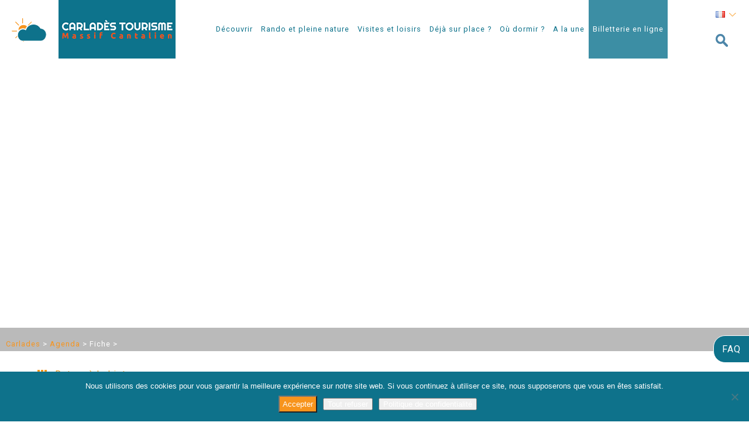

--- FILE ---
content_type: text/html; charset=UTF-8
request_url: https://www.carlades.fr/agenda/fiche/?id_fiche=6452696
body_size: 20012
content:
<!doctype html>
<html lang="fr">
<head>
<meta charset="utf-8">
<meta name="viewport" content="width=device-width, initial-scale=1">
<title></title>
<meta name="description" content="" />
<meta property="og:title" content=" | Carlades" />
<meta property="og:description" content="" />
<meta property="og:url" content="https://www.carlades.fr/agenda/fiche/?id_fiche=6452696" />
<meta property="og:image" content="" />
<link href="https://fonts.googleapis.com/css?family=Roboto" rel="stylesheet">
<link href="https://fonts.googleapis.com/css?family=Righteous" rel="stylesheet">
<link rel="stylesheet" href="https://www.carlades.fr/wp-content/themes/carlades/style.css">
<link rel="stylesheet" href="https://www.carlades.fr/wp-content/themes/carlades/jquery-ui.min.css">

		<!-- All in One SEO 4.9.3 - aioseo.com -->
	<meta name="robots" content="max-image-preview:large" />
	<meta name="google-site-verification" content="GXu1OdwlRMFGjVqHr_rPZpUkT_XVxAkbolon7Yqt2bo" />
	<link rel="canonical" href="https://www.carlades.fr/agenda/fiche/" />
	<meta name="generator" content="All in One SEO (AIOSEO) 4.9.3" />
		<meta property="og:locale" content="fr_FR" />
		<meta property="og:site_name" content="Carlades - Office du tourisme" />
		<meta property="og:type" content="article" />
		<meta property="og:title" content="Fiche - Carlades" />
		<meta property="og:url" content="https://www.carlades.fr/agenda/fiche/" />
		<meta property="article:published_time" content="2018-03-01T14:15:12+00:00" />
		<meta property="article:modified_time" content="2019-03-28T13:12:30+00:00" />
		<meta property="article:publisher" content="https://www.facebook.com/carlades.cantal/" />
		<meta name="twitter:card" content="summary" />
		<meta name="twitter:title" content="Fiche - Carlades" />
		<script type="application/ld+json" class="aioseo-schema">
			{"@context":"https:\/\/schema.org","@graph":[{"@type":"BreadcrumbList","@id":"https:\/\/www.carlades.fr\/agenda\/fiche\/#breadcrumblist","itemListElement":[{"@type":"ListItem","@id":"https:\/\/www.carlades.fr#listItem","position":1,"name":"Home","item":"https:\/\/www.carlades.fr","nextItem":{"@type":"ListItem","@id":"https:\/\/www.carlades.fr\/agenda\/#listItem","name":"Agenda"}},{"@type":"ListItem","@id":"https:\/\/www.carlades.fr\/agenda\/#listItem","position":2,"name":"Agenda","item":"https:\/\/www.carlades.fr\/agenda\/","nextItem":{"@type":"ListItem","@id":"https:\/\/www.carlades.fr\/agenda\/fiche\/#listItem","name":"Fiche"},"previousItem":{"@type":"ListItem","@id":"https:\/\/www.carlades.fr#listItem","name":"Home"}},{"@type":"ListItem","@id":"https:\/\/www.carlades.fr\/agenda\/fiche\/#listItem","position":3,"name":"Fiche","previousItem":{"@type":"ListItem","@id":"https:\/\/www.carlades.fr\/agenda\/#listItem","name":"Agenda"}}]},{"@type":"Organization","@id":"https:\/\/www.carlades.fr\/#organization","name":"Carlades","description":"Office du tourisme","url":"https:\/\/www.carlades.fr\/","telephone":"+33471475068","sameAs":["https:\/\/www.facebook.com\/carlades.cantal\/","https:\/\/www.instagram.com\/carlades_cantal_tourisme\/"]},{"@type":"WebPage","@id":"https:\/\/www.carlades.fr\/agenda\/fiche\/#webpage","url":"https:\/\/www.carlades.fr\/agenda\/fiche\/","name":"Fiche - Carlades","inLanguage":"fr-FR","isPartOf":{"@id":"https:\/\/www.carlades.fr\/#website"},"breadcrumb":{"@id":"https:\/\/www.carlades.fr\/agenda\/fiche\/#breadcrumblist"},"datePublished":"2018-03-01T15:15:12+01:00","dateModified":"2019-03-28T14:12:30+01:00"},{"@type":"WebSite","@id":"https:\/\/www.carlades.fr\/#website","url":"https:\/\/www.carlades.fr\/","name":"Carlades","description":"Office du tourisme","inLanguage":"fr-FR","publisher":{"@id":"https:\/\/www.carlades.fr\/#organization"}}]}
		</script>
		<!-- All in One SEO -->

<link rel="alternate" href="https://www.carlades.fr/agenda/fiche/" hreflang="fr" />
<link rel="alternate" href="https://www.carlades.fr/en/agenda-2/view/" hreflang="en" />
<link rel="alternate" href="https://www.carlades.fr/es/agenda-3/pagina/" hreflang="es" />
<link rel='dns-prefetch' href='//fonts.googleapis.com' />
<link rel='dns-prefetch' href='//hcaptcha.com' />
<link rel="alternate" title="oEmbed (JSON)" type="application/json+oembed" href="https://www.carlades.fr/wp-json/oembed/1.0/embed?url=https%3A%2F%2Fwww.carlades.fr%2Fagenda%2Ffiche%2F&#038;lang=fr" />
<link rel="alternate" title="oEmbed (XML)" type="text/xml+oembed" href="https://www.carlades.fr/wp-json/oembed/1.0/embed?url=https%3A%2F%2Fwww.carlades.fr%2Fagenda%2Ffiche%2F&#038;format=xml&#038;lang=fr" />
		<!-- This site uses the Google Analytics by MonsterInsights plugin v9.11.1 - Using Analytics tracking - https://www.monsterinsights.com/ -->
							<script src="//www.googletagmanager.com/gtag/js?id=G-MFBTSWRBHE"  data-cfasync="false" data-wpfc-render="false" type="text/javascript" async></script>
			<script data-cfasync="false" data-wpfc-render="false" type="text/javascript">
				var mi_version = '9.11.1';
				var mi_track_user = true;
				var mi_no_track_reason = '';
								var MonsterInsightsDefaultLocations = {"page_location":"https:\/\/www.carlades.fr\/agenda\/fiche\/?id_fiche=6452696"};
								if ( typeof MonsterInsightsPrivacyGuardFilter === 'function' ) {
					var MonsterInsightsLocations = (typeof MonsterInsightsExcludeQuery === 'object') ? MonsterInsightsPrivacyGuardFilter( MonsterInsightsExcludeQuery ) : MonsterInsightsPrivacyGuardFilter( MonsterInsightsDefaultLocations );
				} else {
					var MonsterInsightsLocations = (typeof MonsterInsightsExcludeQuery === 'object') ? MonsterInsightsExcludeQuery : MonsterInsightsDefaultLocations;
				}

								var disableStrs = [
										'ga-disable-G-MFBTSWRBHE',
									];

				/* Function to detect opted out users */
				function __gtagTrackerIsOptedOut() {
					for (var index = 0; index < disableStrs.length; index++) {
						if (document.cookie.indexOf(disableStrs[index] + '=true') > -1) {
							return true;
						}
					}

					return false;
				}

				/* Disable tracking if the opt-out cookie exists. */
				if (__gtagTrackerIsOptedOut()) {
					for (var index = 0; index < disableStrs.length; index++) {
						window[disableStrs[index]] = true;
					}
				}

				/* Opt-out function */
				function __gtagTrackerOptout() {
					for (var index = 0; index < disableStrs.length; index++) {
						document.cookie = disableStrs[index] + '=true; expires=Thu, 31 Dec 2099 23:59:59 UTC; path=/';
						window[disableStrs[index]] = true;
					}
				}

				if ('undefined' === typeof gaOptout) {
					function gaOptout() {
						__gtagTrackerOptout();
					}
				}
								window.dataLayer = window.dataLayer || [];

				window.MonsterInsightsDualTracker = {
					helpers: {},
					trackers: {},
				};
				if (mi_track_user) {
					function __gtagDataLayer() {
						dataLayer.push(arguments);
					}

					function __gtagTracker(type, name, parameters) {
						if (!parameters) {
							parameters = {};
						}

						if (parameters.send_to) {
							__gtagDataLayer.apply(null, arguments);
							return;
						}

						if (type === 'event') {
														parameters.send_to = monsterinsights_frontend.v4_id;
							var hookName = name;
							if (typeof parameters['event_category'] !== 'undefined') {
								hookName = parameters['event_category'] + ':' + name;
							}

							if (typeof MonsterInsightsDualTracker.trackers[hookName] !== 'undefined') {
								MonsterInsightsDualTracker.trackers[hookName](parameters);
							} else {
								__gtagDataLayer('event', name, parameters);
							}
							
						} else {
							__gtagDataLayer.apply(null, arguments);
						}
					}

					__gtagTracker('js', new Date());
					__gtagTracker('set', {
						'developer_id.dZGIzZG': true,
											});
					if ( MonsterInsightsLocations.page_location ) {
						__gtagTracker('set', MonsterInsightsLocations);
					}
										__gtagTracker('config', 'G-MFBTSWRBHE', {"forceSSL":"true","link_attribution":"true"} );
										window.gtag = __gtagTracker;										(function () {
						/* https://developers.google.com/analytics/devguides/collection/analyticsjs/ */
						/* ga and __gaTracker compatibility shim. */
						var noopfn = function () {
							return null;
						};
						var newtracker = function () {
							return new Tracker();
						};
						var Tracker = function () {
							return null;
						};
						var p = Tracker.prototype;
						p.get = noopfn;
						p.set = noopfn;
						p.send = function () {
							var args = Array.prototype.slice.call(arguments);
							args.unshift('send');
							__gaTracker.apply(null, args);
						};
						var __gaTracker = function () {
							var len = arguments.length;
							if (len === 0) {
								return;
							}
							var f = arguments[len - 1];
							if (typeof f !== 'object' || f === null || typeof f.hitCallback !== 'function') {
								if ('send' === arguments[0]) {
									var hitConverted, hitObject = false, action;
									if ('event' === arguments[1]) {
										if ('undefined' !== typeof arguments[3]) {
											hitObject = {
												'eventAction': arguments[3],
												'eventCategory': arguments[2],
												'eventLabel': arguments[4],
												'value': arguments[5] ? arguments[5] : 1,
											}
										}
									}
									if ('pageview' === arguments[1]) {
										if ('undefined' !== typeof arguments[2]) {
											hitObject = {
												'eventAction': 'page_view',
												'page_path': arguments[2],
											}
										}
									}
									if (typeof arguments[2] === 'object') {
										hitObject = arguments[2];
									}
									if (typeof arguments[5] === 'object') {
										Object.assign(hitObject, arguments[5]);
									}
									if ('undefined' !== typeof arguments[1].hitType) {
										hitObject = arguments[1];
										if ('pageview' === hitObject.hitType) {
											hitObject.eventAction = 'page_view';
										}
									}
									if (hitObject) {
										action = 'timing' === arguments[1].hitType ? 'timing_complete' : hitObject.eventAction;
										hitConverted = mapArgs(hitObject);
										__gtagTracker('event', action, hitConverted);
									}
								}
								return;
							}

							function mapArgs(args) {
								var arg, hit = {};
								var gaMap = {
									'eventCategory': 'event_category',
									'eventAction': 'event_action',
									'eventLabel': 'event_label',
									'eventValue': 'event_value',
									'nonInteraction': 'non_interaction',
									'timingCategory': 'event_category',
									'timingVar': 'name',
									'timingValue': 'value',
									'timingLabel': 'event_label',
									'page': 'page_path',
									'location': 'page_location',
									'title': 'page_title',
									'referrer' : 'page_referrer',
								};
								for (arg in args) {
																		if (!(!args.hasOwnProperty(arg) || !gaMap.hasOwnProperty(arg))) {
										hit[gaMap[arg]] = args[arg];
									} else {
										hit[arg] = args[arg];
									}
								}
								return hit;
							}

							try {
								f.hitCallback();
							} catch (ex) {
							}
						};
						__gaTracker.create = newtracker;
						__gaTracker.getByName = newtracker;
						__gaTracker.getAll = function () {
							return [];
						};
						__gaTracker.remove = noopfn;
						__gaTracker.loaded = true;
						window['__gaTracker'] = __gaTracker;
					})();
									} else {
										console.log("");
					(function () {
						function __gtagTracker() {
							return null;
						}

						window['__gtagTracker'] = __gtagTracker;
						window['gtag'] = __gtagTracker;
					})();
									}
			</script>
							<!-- / Google Analytics by MonsterInsights -->
		<style id='wp-img-auto-sizes-contain-inline-css' type='text/css'>
img:is([sizes=auto i],[sizes^="auto," i]){contain-intrinsic-size:3000px 1500px}
/*# sourceURL=wp-img-auto-sizes-contain-inline-css */
</style>
<style id='wp-emoji-styles-inline-css' type='text/css'>

	img.wp-smiley, img.emoji {
		display: inline !important;
		border: none !important;
		box-shadow: none !important;
		height: 1em !important;
		width: 1em !important;
		margin: 0 0.07em !important;
		vertical-align: -0.1em !important;
		background: none !important;
		padding: 0 !important;
	}
/*# sourceURL=wp-emoji-styles-inline-css */
</style>
<style id='wp-block-library-inline-css' type='text/css'>
:root{--wp-block-synced-color:#7a00df;--wp-block-synced-color--rgb:122,0,223;--wp-bound-block-color:var(--wp-block-synced-color);--wp-editor-canvas-background:#ddd;--wp-admin-theme-color:#007cba;--wp-admin-theme-color--rgb:0,124,186;--wp-admin-theme-color-darker-10:#006ba1;--wp-admin-theme-color-darker-10--rgb:0,107,160.5;--wp-admin-theme-color-darker-20:#005a87;--wp-admin-theme-color-darker-20--rgb:0,90,135;--wp-admin-border-width-focus:2px}@media (min-resolution:192dpi){:root{--wp-admin-border-width-focus:1.5px}}.wp-element-button{cursor:pointer}:root .has-very-light-gray-background-color{background-color:#eee}:root .has-very-dark-gray-background-color{background-color:#313131}:root .has-very-light-gray-color{color:#eee}:root .has-very-dark-gray-color{color:#313131}:root .has-vivid-green-cyan-to-vivid-cyan-blue-gradient-background{background:linear-gradient(135deg,#00d084,#0693e3)}:root .has-purple-crush-gradient-background{background:linear-gradient(135deg,#34e2e4,#4721fb 50%,#ab1dfe)}:root .has-hazy-dawn-gradient-background{background:linear-gradient(135deg,#faaca8,#dad0ec)}:root .has-subdued-olive-gradient-background{background:linear-gradient(135deg,#fafae1,#67a671)}:root .has-atomic-cream-gradient-background{background:linear-gradient(135deg,#fdd79a,#004a59)}:root .has-nightshade-gradient-background{background:linear-gradient(135deg,#330968,#31cdcf)}:root .has-midnight-gradient-background{background:linear-gradient(135deg,#020381,#2874fc)}:root{--wp--preset--font-size--normal:16px;--wp--preset--font-size--huge:42px}.has-regular-font-size{font-size:1em}.has-larger-font-size{font-size:2.625em}.has-normal-font-size{font-size:var(--wp--preset--font-size--normal)}.has-huge-font-size{font-size:var(--wp--preset--font-size--huge)}.has-text-align-center{text-align:center}.has-text-align-left{text-align:left}.has-text-align-right{text-align:right}.has-fit-text{white-space:nowrap!important}#end-resizable-editor-section{display:none}.aligncenter{clear:both}.items-justified-left{justify-content:flex-start}.items-justified-center{justify-content:center}.items-justified-right{justify-content:flex-end}.items-justified-space-between{justify-content:space-between}.screen-reader-text{border:0;clip-path:inset(50%);height:1px;margin:-1px;overflow:hidden;padding:0;position:absolute;width:1px;word-wrap:normal!important}.screen-reader-text:focus{background-color:#ddd;clip-path:none;color:#444;display:block;font-size:1em;height:auto;left:5px;line-height:normal;padding:15px 23px 14px;text-decoration:none;top:5px;width:auto;z-index:100000}html :where(.has-border-color){border-style:solid}html :where([style*=border-top-color]){border-top-style:solid}html :where([style*=border-right-color]){border-right-style:solid}html :where([style*=border-bottom-color]){border-bottom-style:solid}html :where([style*=border-left-color]){border-left-style:solid}html :where([style*=border-width]){border-style:solid}html :where([style*=border-top-width]){border-top-style:solid}html :where([style*=border-right-width]){border-right-style:solid}html :where([style*=border-bottom-width]){border-bottom-style:solid}html :where([style*=border-left-width]){border-left-style:solid}html :where(img[class*=wp-image-]){height:auto;max-width:100%}:where(figure){margin:0 0 1em}html :where(.is-position-sticky){--wp-admin--admin-bar--position-offset:var(--wp-admin--admin-bar--height,0px)}@media screen and (max-width:600px){html :where(.is-position-sticky){--wp-admin--admin-bar--position-offset:0px}}

/*# sourceURL=wp-block-library-inline-css */
</style><style id='global-styles-inline-css' type='text/css'>
:root{--wp--preset--aspect-ratio--square: 1;--wp--preset--aspect-ratio--4-3: 4/3;--wp--preset--aspect-ratio--3-4: 3/4;--wp--preset--aspect-ratio--3-2: 3/2;--wp--preset--aspect-ratio--2-3: 2/3;--wp--preset--aspect-ratio--16-9: 16/9;--wp--preset--aspect-ratio--9-16: 9/16;--wp--preset--color--black: #000000;--wp--preset--color--cyan-bluish-gray: #abb8c3;--wp--preset--color--white: #ffffff;--wp--preset--color--pale-pink: #f78da7;--wp--preset--color--vivid-red: #cf2e2e;--wp--preset--color--luminous-vivid-orange: #ff6900;--wp--preset--color--luminous-vivid-amber: #fcb900;--wp--preset--color--light-green-cyan: #7bdcb5;--wp--preset--color--vivid-green-cyan: #00d084;--wp--preset--color--pale-cyan-blue: #8ed1fc;--wp--preset--color--vivid-cyan-blue: #0693e3;--wp--preset--color--vivid-purple: #9b51e0;--wp--preset--gradient--vivid-cyan-blue-to-vivid-purple: linear-gradient(135deg,rgb(6,147,227) 0%,rgb(155,81,224) 100%);--wp--preset--gradient--light-green-cyan-to-vivid-green-cyan: linear-gradient(135deg,rgb(122,220,180) 0%,rgb(0,208,130) 100%);--wp--preset--gradient--luminous-vivid-amber-to-luminous-vivid-orange: linear-gradient(135deg,rgb(252,185,0) 0%,rgb(255,105,0) 100%);--wp--preset--gradient--luminous-vivid-orange-to-vivid-red: linear-gradient(135deg,rgb(255,105,0) 0%,rgb(207,46,46) 100%);--wp--preset--gradient--very-light-gray-to-cyan-bluish-gray: linear-gradient(135deg,rgb(238,238,238) 0%,rgb(169,184,195) 100%);--wp--preset--gradient--cool-to-warm-spectrum: linear-gradient(135deg,rgb(74,234,220) 0%,rgb(151,120,209) 20%,rgb(207,42,186) 40%,rgb(238,44,130) 60%,rgb(251,105,98) 80%,rgb(254,248,76) 100%);--wp--preset--gradient--blush-light-purple: linear-gradient(135deg,rgb(255,206,236) 0%,rgb(152,150,240) 100%);--wp--preset--gradient--blush-bordeaux: linear-gradient(135deg,rgb(254,205,165) 0%,rgb(254,45,45) 50%,rgb(107,0,62) 100%);--wp--preset--gradient--luminous-dusk: linear-gradient(135deg,rgb(255,203,112) 0%,rgb(199,81,192) 50%,rgb(65,88,208) 100%);--wp--preset--gradient--pale-ocean: linear-gradient(135deg,rgb(255,245,203) 0%,rgb(182,227,212) 50%,rgb(51,167,181) 100%);--wp--preset--gradient--electric-grass: linear-gradient(135deg,rgb(202,248,128) 0%,rgb(113,206,126) 100%);--wp--preset--gradient--midnight: linear-gradient(135deg,rgb(2,3,129) 0%,rgb(40,116,252) 100%);--wp--preset--font-size--small: 13px;--wp--preset--font-size--medium: 20px;--wp--preset--font-size--large: 36px;--wp--preset--font-size--x-large: 42px;--wp--preset--spacing--20: 0.44rem;--wp--preset--spacing--30: 0.67rem;--wp--preset--spacing--40: 1rem;--wp--preset--spacing--50: 1.5rem;--wp--preset--spacing--60: 2.25rem;--wp--preset--spacing--70: 3.38rem;--wp--preset--spacing--80: 5.06rem;--wp--preset--shadow--natural: 6px 6px 9px rgba(0, 0, 0, 0.2);--wp--preset--shadow--deep: 12px 12px 50px rgba(0, 0, 0, 0.4);--wp--preset--shadow--sharp: 6px 6px 0px rgba(0, 0, 0, 0.2);--wp--preset--shadow--outlined: 6px 6px 0px -3px rgb(255, 255, 255), 6px 6px rgb(0, 0, 0);--wp--preset--shadow--crisp: 6px 6px 0px rgb(0, 0, 0);}:where(.is-layout-flex){gap: 0.5em;}:where(.is-layout-grid){gap: 0.5em;}body .is-layout-flex{display: flex;}.is-layout-flex{flex-wrap: wrap;align-items: center;}.is-layout-flex > :is(*, div){margin: 0;}body .is-layout-grid{display: grid;}.is-layout-grid > :is(*, div){margin: 0;}:where(.wp-block-columns.is-layout-flex){gap: 2em;}:where(.wp-block-columns.is-layout-grid){gap: 2em;}:where(.wp-block-post-template.is-layout-flex){gap: 1.25em;}:where(.wp-block-post-template.is-layout-grid){gap: 1.25em;}.has-black-color{color: var(--wp--preset--color--black) !important;}.has-cyan-bluish-gray-color{color: var(--wp--preset--color--cyan-bluish-gray) !important;}.has-white-color{color: var(--wp--preset--color--white) !important;}.has-pale-pink-color{color: var(--wp--preset--color--pale-pink) !important;}.has-vivid-red-color{color: var(--wp--preset--color--vivid-red) !important;}.has-luminous-vivid-orange-color{color: var(--wp--preset--color--luminous-vivid-orange) !important;}.has-luminous-vivid-amber-color{color: var(--wp--preset--color--luminous-vivid-amber) !important;}.has-light-green-cyan-color{color: var(--wp--preset--color--light-green-cyan) !important;}.has-vivid-green-cyan-color{color: var(--wp--preset--color--vivid-green-cyan) !important;}.has-pale-cyan-blue-color{color: var(--wp--preset--color--pale-cyan-blue) !important;}.has-vivid-cyan-blue-color{color: var(--wp--preset--color--vivid-cyan-blue) !important;}.has-vivid-purple-color{color: var(--wp--preset--color--vivid-purple) !important;}.has-black-background-color{background-color: var(--wp--preset--color--black) !important;}.has-cyan-bluish-gray-background-color{background-color: var(--wp--preset--color--cyan-bluish-gray) !important;}.has-white-background-color{background-color: var(--wp--preset--color--white) !important;}.has-pale-pink-background-color{background-color: var(--wp--preset--color--pale-pink) !important;}.has-vivid-red-background-color{background-color: var(--wp--preset--color--vivid-red) !important;}.has-luminous-vivid-orange-background-color{background-color: var(--wp--preset--color--luminous-vivid-orange) !important;}.has-luminous-vivid-amber-background-color{background-color: var(--wp--preset--color--luminous-vivid-amber) !important;}.has-light-green-cyan-background-color{background-color: var(--wp--preset--color--light-green-cyan) !important;}.has-vivid-green-cyan-background-color{background-color: var(--wp--preset--color--vivid-green-cyan) !important;}.has-pale-cyan-blue-background-color{background-color: var(--wp--preset--color--pale-cyan-blue) !important;}.has-vivid-cyan-blue-background-color{background-color: var(--wp--preset--color--vivid-cyan-blue) !important;}.has-vivid-purple-background-color{background-color: var(--wp--preset--color--vivid-purple) !important;}.has-black-border-color{border-color: var(--wp--preset--color--black) !important;}.has-cyan-bluish-gray-border-color{border-color: var(--wp--preset--color--cyan-bluish-gray) !important;}.has-white-border-color{border-color: var(--wp--preset--color--white) !important;}.has-pale-pink-border-color{border-color: var(--wp--preset--color--pale-pink) !important;}.has-vivid-red-border-color{border-color: var(--wp--preset--color--vivid-red) !important;}.has-luminous-vivid-orange-border-color{border-color: var(--wp--preset--color--luminous-vivid-orange) !important;}.has-luminous-vivid-amber-border-color{border-color: var(--wp--preset--color--luminous-vivid-amber) !important;}.has-light-green-cyan-border-color{border-color: var(--wp--preset--color--light-green-cyan) !important;}.has-vivid-green-cyan-border-color{border-color: var(--wp--preset--color--vivid-green-cyan) !important;}.has-pale-cyan-blue-border-color{border-color: var(--wp--preset--color--pale-cyan-blue) !important;}.has-vivid-cyan-blue-border-color{border-color: var(--wp--preset--color--vivid-cyan-blue) !important;}.has-vivid-purple-border-color{border-color: var(--wp--preset--color--vivid-purple) !important;}.has-vivid-cyan-blue-to-vivid-purple-gradient-background{background: var(--wp--preset--gradient--vivid-cyan-blue-to-vivid-purple) !important;}.has-light-green-cyan-to-vivid-green-cyan-gradient-background{background: var(--wp--preset--gradient--light-green-cyan-to-vivid-green-cyan) !important;}.has-luminous-vivid-amber-to-luminous-vivid-orange-gradient-background{background: var(--wp--preset--gradient--luminous-vivid-amber-to-luminous-vivid-orange) !important;}.has-luminous-vivid-orange-to-vivid-red-gradient-background{background: var(--wp--preset--gradient--luminous-vivid-orange-to-vivid-red) !important;}.has-very-light-gray-to-cyan-bluish-gray-gradient-background{background: var(--wp--preset--gradient--very-light-gray-to-cyan-bluish-gray) !important;}.has-cool-to-warm-spectrum-gradient-background{background: var(--wp--preset--gradient--cool-to-warm-spectrum) !important;}.has-blush-light-purple-gradient-background{background: var(--wp--preset--gradient--blush-light-purple) !important;}.has-blush-bordeaux-gradient-background{background: var(--wp--preset--gradient--blush-bordeaux) !important;}.has-luminous-dusk-gradient-background{background: var(--wp--preset--gradient--luminous-dusk) !important;}.has-pale-ocean-gradient-background{background: var(--wp--preset--gradient--pale-ocean) !important;}.has-electric-grass-gradient-background{background: var(--wp--preset--gradient--electric-grass) !important;}.has-midnight-gradient-background{background: var(--wp--preset--gradient--midnight) !important;}.has-small-font-size{font-size: var(--wp--preset--font-size--small) !important;}.has-medium-font-size{font-size: var(--wp--preset--font-size--medium) !important;}.has-large-font-size{font-size: var(--wp--preset--font-size--large) !important;}.has-x-large-font-size{font-size: var(--wp--preset--font-size--x-large) !important;}
/*# sourceURL=global-styles-inline-css */
</style>

<style id='classic-theme-styles-inline-css' type='text/css'>
/*! This file is auto-generated */
.wp-block-button__link{color:#fff;background-color:#32373c;border-radius:9999px;box-shadow:none;text-decoration:none;padding:calc(.667em + 2px) calc(1.333em + 2px);font-size:1.125em}.wp-block-file__button{background:#32373c;color:#fff;text-decoration:none}
/*# sourceURL=/wp-includes/css/classic-themes.min.css */
</style>
<link rel='stylesheet' id='categories-images-styles-css' href='https://www.carlades.fr/wp-content/plugins/categories-images/assets/css/zci-styles.css?ver=3.3.1' type='text/css' media='all' />
<link rel='stylesheet' id='contact-form-7-css' href='https://www.carlades.fr/wp-content/plugins/contact-form-7/includes/css/styles.css?ver=6.1.4' type='text/css' media='all' />
<link rel='stylesheet' id='cookie-notice-front-css' href='https://www.carlades.fr/wp-content/plugins/cookie-notice/css/front.min.css?ver=2.5.11' type='text/css' media='all' />
<link rel='stylesheet' id='SFSImainCss-css' href='https://www.carlades.fr/wp-content/plugins/ultimate-social-media-icons/css/sfsi-style.css?ver=2.9.6' type='text/css' media='all' />
<link rel='stylesheet' id='custom-google-fonts-css' href='//fonts.googleapis.com/css?family=Roboto&#038;ver=3.5.1' type='text/css' media='all' />
<link rel='stylesheet' id='chaty-front-css-css' href='https://www.carlades.fr/wp-content/plugins/chaty/css/chaty-front.min.css?ver=3.5.11733391735' type='text/css' media='all' />
<script type="text/javascript" src="https://www.carlades.fr/wp-includes/js/jquery/jquery.min.js?ver=3.7.1" id="jquery-core-js"></script>
<script type="text/javascript" src="https://www.carlades.fr/wp-includes/js/jquery/jquery-migrate.min.js?ver=3.4.1" id="jquery-migrate-js"></script>
<script type="text/javascript" src="https://www.carlades.fr/wp-content/plugins/google-analytics-for-wordpress/assets/js/frontend-gtag.min.js?ver=9.11.1" id="monsterinsights-frontend-script-js" async="async" data-wp-strategy="async"></script>
<script data-cfasync="false" data-wpfc-render="false" type="text/javascript" id='monsterinsights-frontend-script-js-extra'>/* <![CDATA[ */
var monsterinsights_frontend = {"js_events_tracking":"true","download_extensions":"doc,pdf,ppt,zip,xls,docx,pptx,xlsx","inbound_paths":"[{\"path\":\"\\\/go\\\/\",\"label\":\"affiliate\"},{\"path\":\"\\\/recommend\\\/\",\"label\":\"affiliate\"}]","home_url":"https:\/\/www.carlades.fr","hash_tracking":"false","v4_id":"G-MFBTSWRBHE"};/* ]]> */
</script>
<script type="text/javascript" id="cookie-notice-front-js-before">
/* <![CDATA[ */
var cnArgs = {"ajaxUrl":"https:\/\/www.carlades.fr\/wp-admin\/admin-ajax.php","nonce":"921036ef30","hideEffect":"fade","position":"bottom","onScroll":false,"onScrollOffset":100,"onClick":false,"cookieName":"cookie_notice_accepted","cookieTime":2592000,"cookieTimeRejected":3600,"globalCookie":false,"redirection":false,"cache":false,"revokeCookies":false,"revokeCookiesOpt":"automatic"};

//# sourceURL=cookie-notice-front-js-before
/* ]]> */
</script>
<script type="text/javascript" src="https://www.carlades.fr/wp-content/plugins/cookie-notice/js/front.min.js?ver=2.5.11" id="cookie-notice-front-js"></script>
<script type="text/javascript" id="ai-js-js-extra">
/* <![CDATA[ */
var MyAjax = {"ajaxurl":"https://www.carlades.fr/wp-admin/admin-ajax.php","security":"513fde517a"};
//# sourceURL=ai-js-js-extra
/* ]]> */
</script>
<script type="text/javascript" src="https://www.carlades.fr/wp-content/plugins/advanced-iframe/js/ai.min.js?ver=497172" id="ai-js-js"></script>
<link rel="https://api.w.org/" href="https://www.carlades.fr/wp-json/" /><link rel="alternate" title="JSON" type="application/json" href="https://www.carlades.fr/wp-json/wp/v2/pages/53" /><link rel="EditURI" type="application/rsd+xml" title="RSD" href="https://www.carlades.fr/xmlrpc.php?rsd" />

<link rel='shortlink' href='https://www.carlades.fr/?p=53' />
<meta name="follow.[base64]" content="XDp49e47detbkyWnsFF2"/><style>
.h-captcha{position:relative;display:block;margin-bottom:2rem;padding:0;clear:both}.h-captcha[data-size="normal"]{width:302px;height:76px}.h-captcha[data-size="compact"]{width:158px;height:138px}.h-captcha[data-size="invisible"]{display:none}.h-captcha iframe{z-index:1}.h-captcha::before{content:"";display:block;position:absolute;top:0;left:0;background:url(https://www.carlades.fr/wp-content/plugins/hcaptcha-for-forms-and-more/assets/images/hcaptcha-div-logo.svg) no-repeat;border:1px solid #fff0;border-radius:4px;box-sizing:border-box}.h-captcha::after{content:"The hCaptcha loading is delayed until user interaction.";font-family:-apple-system,system-ui,BlinkMacSystemFont,"Segoe UI",Roboto,Oxygen,Ubuntu,"Helvetica Neue",Arial,sans-serif;font-size:10px;font-weight:500;position:absolute;top:0;bottom:0;left:0;right:0;box-sizing:border-box;color:#bf1722;opacity:0}.h-captcha:not(:has(iframe))::after{animation:hcap-msg-fade-in .3s ease forwards;animation-delay:2s}.h-captcha:has(iframe)::after{animation:none;opacity:0}@keyframes hcap-msg-fade-in{to{opacity:1}}.h-captcha[data-size="normal"]::before{width:302px;height:76px;background-position:93.8% 28%}.h-captcha[data-size="normal"]::after{width:302px;height:76px;display:flex;flex-wrap:wrap;align-content:center;line-height:normal;padding:0 75px 0 10px}.h-captcha[data-size="compact"]::before{width:158px;height:138px;background-position:49.9% 78.8%}.h-captcha[data-size="compact"]::after{width:158px;height:138px;text-align:center;line-height:normal;padding:24px 10px 10px 10px}.h-captcha[data-theme="light"]::before,body.is-light-theme .h-captcha[data-theme="auto"]::before,.h-captcha[data-theme="auto"]::before{background-color:#fafafa;border:1px solid #e0e0e0}.h-captcha[data-theme="dark"]::before,body.is-dark-theme .h-captcha[data-theme="auto"]::before,html.wp-dark-mode-active .h-captcha[data-theme="auto"]::before,html.drdt-dark-mode .h-captcha[data-theme="auto"]::before{background-image:url(https://www.carlades.fr/wp-content/plugins/hcaptcha-for-forms-and-more/assets/images/hcaptcha-div-logo-white.svg);background-repeat:no-repeat;background-color:#333;border:1px solid #f5f5f5}@media (prefers-color-scheme:dark){.h-captcha[data-theme="auto"]::before{background-image:url(https://www.carlades.fr/wp-content/plugins/hcaptcha-for-forms-and-more/assets/images/hcaptcha-div-logo-white.svg);background-repeat:no-repeat;background-color:#333;border:1px solid #f5f5f5}}.h-captcha[data-theme="custom"]::before{background-color:initial}.h-captcha[data-size="invisible"]::before,.h-captcha[data-size="invisible"]::after{display:none}.h-captcha iframe{position:relative}div[style*="z-index: 2147483647"] div[style*="border-width: 11px"][style*="position: absolute"][style*="pointer-events: none"]{border-style:none}
</style>
<script type="text/javascript">
           var ajaxurl = "https://www.carlades.fr/wp-admin/admin-ajax.php";
         </script><style>
span[data-name="hcap-cf7"] .h-captcha{margin-bottom:0}span[data-name="hcap-cf7"]~input[type="submit"],span[data-name="hcap-cf7"]~button[type="submit"]{margin-top:2rem}
</style>
<style>
div.wpforms-container-full .wpforms-form .h-captcha{position:relative;display:block;margin-bottom:0;padding:0;clear:both}div.wpforms-container-full .wpforms-form .h-captcha[data-size="normal"]{width:302px;height:76px}div.wpforms-container-full .wpforms-form .h-captcha[data-size="compact"]{width:158px;height:138px}div.wpforms-container-full .wpforms-form .h-captcha[data-size="invisible"]{display:none}div.wpforms-container-full .wpforms-form .h-captcha iframe{position:relative}
</style>
<link rel="icon" href="https://www.carlades.fr/wp-content/uploads/2024/12/cropped-favicon__3_-removebg-preview-32x32.png" sizes="32x32" />
<link rel="icon" href="https://www.carlades.fr/wp-content/uploads/2024/12/cropped-favicon__3_-removebg-preview-192x192.png" sizes="192x192" />
<link rel="apple-touch-icon" href="https://www.carlades.fr/wp-content/uploads/2024/12/cropped-favicon__3_-removebg-preview-180x180.png" />
<meta name="msapplication-TileImage" content="https://www.carlades.fr/wp-content/uploads/2024/12/cropped-favicon__3_-removebg-preview-270x270.png" />
		<style type="text/css" id="wp-custom-css">
			#cn-accept-cookie
{
	color: #fff;
	background: #F7941D;
	padding: 5px;
}

#cn-refuse-cookie,
#cn-more-info
{
	color:#fff;
}

#menu-item-4290, #menu-item-4303, #menu-item-4302{
	background-color:#3C8EA4;
}
#menu #menu-item-4290 a, #menu #menu-item-4303 a, #menu #menu-item-4302 a{
	color:#fff!important;
}
#menumob .menu-item-4290 a, #menumob .menu-item-4303 a, #menumob .menu-item-4302 a{
	background-color:#F7941D;
}
#formreservation, body #widget-panier{
	display:none;
}
#widgetTdt #mapTdt
{
	height:800px;
}

#widgetTdt
{
	display:block;
	position:relative;
}
#labelfiche img{
	height:50px
}
#labelfiche{
	bottom:-60px
}		</style>
		
</head>
<body>
<header id="header">
	<div class="row" id="head-top">
		<div id="head-left">
			<div id="meteo"><a href="#"><img src="https://www.carlades.fr/wp-content/themes/carlades/img/pictos/Meteo_soleil_nuage_Icon.png" alt="Logo Carlades" style="vertical-align:middle;"></a></div>
			<div id="logo"><a href="https://www.carlades.fr"><img src="https://www.carlades.fr/wp-content/themes/carlades/img/LOGO_CARLADES_DESKTOP.png" alt="Logo Carlades"></a></div>
		</div>
		<nav id="menu">
			<div class="menu-menu-principal-fr-container"><ul id="menu-menu-principal-fr" class="menu"><li id="menu-item-367" class="menu-item menu-item-type-post_type menu-item-object-page menu-item-has-children menu-item-367"><a href="https://www.carlades.fr/decouvrir/">Découvrir</a>
<ul class="sub-menu">
	<li id="menu-item-158" class="menu-item menu-item-type-post_type menu-item-object-page menu-item-158"><a href="https://www.carlades.fr/incontournables/">Incontournables</a></li>
	<li id="menu-item-157" class="menu-item menu-item-type-post_type menu-item-object-page menu-item-157"><a href="https://www.carlades.fr/histoire-et-patrimoine/">Histoire et Patrimoine</a></li>
	<li id="menu-item-159" class="menu-item menu-item-type-post_type menu-item-object-page menu-item-159"><a href="https://www.carlades.fr/nature-et-paysages/">Nature et paysages</a></li>
	<li id="menu-item-1417" class="menu-item menu-item-type-post_type menu-item-object-page menu-item-1417"><a href="https://www.carlades.fr/gastronomie-3/">Producteurs et gastronomie</a></li>
	<li id="menu-item-155" class="menu-item menu-item-type-post_type menu-item-object-page menu-item-155"><a href="https://www.carlades.fr/artisanat-dart/">Artisanat d’art</a></li>
	<li id="menu-item-3356" class="menu-item menu-item-type-post_type menu-item-object-page menu-item-3356"><a href="https://www.carlades.fr/rencontrer-les-gens-dici/">A la rencontre des gens d’ici</a></li>
	<li id="menu-item-3357" class="menu-item menu-item-type-post_type menu-item-object-page menu-item-3357"><a href="https://www.carlades.fr/grands-evenements/">Les grands événements</a></li>
	<li id="menu-item-5293" class="menu-item menu-item-type-post_type menu-item-object-page menu-item-5293"><a href="https://www.carlades.fr/venir-en-carlades/">Venir en Carladès</a></li>
</ul>
</li>
<li id="menu-item-697" class="menu-item menu-item-type-post_type menu-item-object-page menu-item-has-children menu-item-697"><a href="https://www.carlades.fr/rando-et-pleine-nature/">Rando et pleine nature</a>
<ul class="sub-menu">
	<li id="menu-item-331" class="menu-item menu-item-type-taxonomy menu-item-object-category menu-item-331"><a href="https://www.carlades.fr/category/randonnees-et-balades/">Randonnées et balades</a></li>
	<li id="menu-item-3869" class="menu-item menu-item-type-taxonomy menu-item-object-category menu-item-3869"><a href="https://www.carlades.fr/category/vtt/">VTT</a></li>
	<li id="menu-item-723" class="menu-item menu-item-type-post_type menu-item-object-page menu-item-723"><a href="https://www.carlades.fr/cyclotourisme-3/">Cyclotourisme</a></li>
	<li id="menu-item-167" class="menu-item menu-item-type-post_type menu-item-object-page menu-item-167"><a href="https://www.carlades.fr/sensations-pleine-nature/">Sensations pleine nature</a></li>
	<li id="menu-item-724" class="menu-item menu-item-type-post_type menu-item-object-page menu-item-724"><a href="https://www.carlades.fr/grande-randonnee-4/">Grande randonnée</a></li>
	<li id="menu-item-3879" class="menu-item menu-item-type-post_type menu-item-object-page menu-item-3879"><a href="https://www.carlades.fr/trail-2/">Trail</a></li>
	<li id="menu-item-353" class="menu-item menu-item-type-taxonomy menu-item-object-category menu-item-353"><a href="https://www.carlades.fr/category/randonnee-equestre/">Randonnée équestre</a></li>
	<li id="menu-item-918" class="menu-item menu-item-type-post_type menu-item-object-page menu-item-918"><a href="https://www.carlades.fr/la-peche-un-moment-de-detente-pour-tous/">Pêche</a></li>
	<li id="menu-item-351" class="menu-item menu-item-type-taxonomy menu-item-object-category menu-item-351"><a href="https://www.carlades.fr/category/neige/">Neige et glisse</a></li>
</ul>
</li>
<li id="menu-item-702" class="menu-item menu-item-type-post_type menu-item-object-page menu-item-has-children menu-item-702"><a href="https://www.carlades.fr/visites-et-loisirs/">Visites et loisirs</a>
<ul class="sub-menu">
	<li id="menu-item-170" class="menu-item menu-item-type-post_type menu-item-object-page menu-item-170"><a href="https://www.carlades.fr/chateaux/">Châteaux</a></li>
	<li id="menu-item-173" class="menu-item menu-item-type-post_type menu-item-object-page menu-item-173"><a href="https://www.carlades.fr/musees/">Musées</a></li>
	<li id="menu-item-172" class="menu-item menu-item-type-post_type menu-item-object-page menu-item-172"><a href="https://www.carlades.fr/loisirs/">Loisirs</a></li>
	<li id="menu-item-171" class="menu-item menu-item-type-post_type menu-item-object-page menu-item-171"><a href="https://www.carlades.fr/bien-etre/">Bien être</a></li>
	<li id="menu-item-175" class="menu-item menu-item-type-post_type menu-item-object-page menu-item-175"><a href="https://www.carlades.fr/visites-guidees/">Visites guidées</a></li>
	<li id="menu-item-174" class="menu-item menu-item-type-post_type menu-item-object-page menu-item-174"><a href="https://www.carlades.fr/visites-de-ferme-3/">Visites de ferme</a></li>
</ul>
</li>
<li id="menu-item-707" class="menu-item menu-item-type-post_type menu-item-object-page menu-item-has-children menu-item-707"><a href="https://www.carlades.fr/deja-sur-place/">Déjà sur place ?</a>
<ul class="sub-menu">
	<li id="menu-item-177" class="menu-item menu-item-type-post_type menu-item-object-page current-page-ancestor menu-item-177"><a href="https://www.carlades.fr/agenda/">Agenda</a></li>
	<li id="menu-item-178" class="menu-item menu-item-type-post_type menu-item-object-page menu-item-178"><a href="https://www.carlades.fr/commerces-et-services/">Commerces et services</a></li>
	<li id="menu-item-181" class="menu-item menu-item-type-post_type menu-item-object-page menu-item-181"><a href="https://www.carlades.fr/restaurants/">Restaurants</a></li>
	<li id="menu-item-719" class="menu-item menu-item-type-post_type menu-item-object-page menu-item-719"><a href="https://www.carlades.fr/en-cas-de-pluie/">Il pleut ?</a></li>
	<li id="menu-item-530" class="menu-item menu-item-type-taxonomy menu-item-object-category menu-item-530"><a href="https://www.carlades.fr/category/en-famille/">En famille</a></li>
	<li id="menu-item-5318" class="menu-item menu-item-type-post_type menu-item-object-page menu-item-5318"><a href="https://www.carlades.fr/jeux-de-piste/">Jeux de piste</a></li>
	<li id="menu-item-940" class="menu-item menu-item-type-post_type menu-item-object-page menu-item-940"><a href="https://www.carlades.fr/se-deplacer/">Se déplacer sans voiture</a></li>
	<li id="menu-item-1477" class="menu-item menu-item-type-post_type menu-item-object-page menu-item-1477"><a href="https://www.carlades.fr/infos-pratiques/">Infos pratiques</a></li>
	<li id="menu-item-5297" class="menu-item menu-item-type-post_type menu-item-object-page menu-item-5297"><a href="https://www.carlades.fr/infos-pratiques/boutique-office-tourisme/">Boutique de l’Office de Tourisme</a></li>
	<li id="menu-item-677" class="menu-item menu-item-type-post_type menu-item-object-page menu-item-677"><a href="https://www.carlades.fr/carte-interactive/">Carte interactive</a></li>
</ul>
</li>
<li id="menu-item-712" class="menu-item menu-item-type-post_type menu-item-object-page menu-item-has-children menu-item-712"><a href="https://www.carlades.fr/ou-dormir/">Où dormir ?</a>
<ul class="sub-menu">
	<li id="menu-item-3337" class="menu-item menu-item-type-post_type menu-item-object-page menu-item-3337"><a href="https://www.carlades.fr/sejours/">Séjours</a></li>
	<li id="menu-item-3019" class="menu-item menu-item-type-post_type menu-item-object-page menu-item-3019"><a href="https://www.carlades.fr/hebergements-natittude/">Hébergements Nattitude</a></li>
	<li id="menu-item-5344" class="menu-item menu-item-type-post_type menu-item-object-page menu-item-5344"><a href="https://www.carlades.fr/hebergements-qualite-tourisme/">Hébergements Qualité Tourisme</a></li>
	<li id="menu-item-189" class="menu-item menu-item-type-post_type menu-item-object-page menu-item-189"><a href="https://www.carlades.fr/hotels/">Hôtels</a></li>
	<li id="menu-item-185" class="menu-item menu-item-type-post_type menu-item-object-page menu-item-185"><a href="https://www.carlades.fr/les-campings/">Campings</a></li>
	<li id="menu-item-186" class="menu-item menu-item-type-post_type menu-item-object-page menu-item-186"><a href="https://www.carlades.fr/chambres-dhotes/">Chambres d’hôtes</a></li>
	<li id="menu-item-190" class="menu-item menu-item-type-post_type menu-item-object-page menu-item-190"><a href="https://www.carlades.fr/locations-de-vacances/">Locations de vacances</a></li>
	<li id="menu-item-188" class="menu-item menu-item-type-post_type menu-item-object-page menu-item-188"><a href="https://www.carlades.fr/hebergements-insolites/">Hébergements insolites</a></li>
	<li id="menu-item-191" class="menu-item menu-item-type-post_type menu-item-object-page menu-item-191"><a href="https://www.carlades.fr/residences-meubles-et-villages-vacances/">Villages vacances</a></li>
	<li id="menu-item-187" class="menu-item menu-item-type-post_type menu-item-object-page menu-item-187"><a href="https://www.carlades.fr/gites-detape-et-de-sejour/">Gîtes d’étape et de séjour</a></li>
	<li id="menu-item-184" class="menu-item menu-item-type-post_type menu-item-object-page menu-item-184"><a href="https://www.carlades.fr/aires-pour-campings-cars/">Aires pour campings cars</a></li>
</ul>
</li>
<li id="menu-item-192" class="menu-item menu-item-type-post_type menu-item-object-page menu-item-192"><a href="https://www.carlades.fr/a-la-une/">A la une</a></li>
<li id="menu-item-4290" class="menu-item menu-item-type-custom menu-item-object-custom menu-item-4290"><a target="_blank" href="https://boutique.carlades.fr">Billetterie en ligne</a></li>
</ul></div>		</nav>
		<nav id="menumob">
			<button id="cross"><img src="https://www.carlades.fr/wp-content/themes/carlades/img/pictos/cross.png" alt="Menu Carlades" style="vertical-align:middle;"></button>
			<div class="menu-menu-principal-fr-container"><ul id="menu-menu-principal-fr-1" class="menu"><li class="menu-item menu-item-type-post_type menu-item-object-page menu-item-has-children menu-item-367"><a href="https://www.carlades.fr/decouvrir/">Découvrir</a>
<ul class="sub-menu">
	<li class="menu-item menu-item-type-post_type menu-item-object-page menu-item-158"><a href="https://www.carlades.fr/incontournables/">Incontournables</a></li>
	<li class="menu-item menu-item-type-post_type menu-item-object-page menu-item-157"><a href="https://www.carlades.fr/histoire-et-patrimoine/">Histoire et Patrimoine</a></li>
	<li class="menu-item menu-item-type-post_type menu-item-object-page menu-item-159"><a href="https://www.carlades.fr/nature-et-paysages/">Nature et paysages</a></li>
	<li class="menu-item menu-item-type-post_type menu-item-object-page menu-item-1417"><a href="https://www.carlades.fr/gastronomie-3/">Producteurs et gastronomie</a></li>
	<li class="menu-item menu-item-type-post_type menu-item-object-page menu-item-155"><a href="https://www.carlades.fr/artisanat-dart/">Artisanat d’art</a></li>
	<li class="menu-item menu-item-type-post_type menu-item-object-page menu-item-3356"><a href="https://www.carlades.fr/rencontrer-les-gens-dici/">A la rencontre des gens d’ici</a></li>
	<li class="menu-item menu-item-type-post_type menu-item-object-page menu-item-3357"><a href="https://www.carlades.fr/grands-evenements/">Les grands événements</a></li>
	<li class="menu-item menu-item-type-post_type menu-item-object-page menu-item-5293"><a href="https://www.carlades.fr/venir-en-carlades/">Venir en Carladès</a></li>
</ul>
</li>
<li class="menu-item menu-item-type-post_type menu-item-object-page menu-item-has-children menu-item-697"><a href="https://www.carlades.fr/rando-et-pleine-nature/">Rando et pleine nature</a>
<ul class="sub-menu">
	<li class="menu-item menu-item-type-taxonomy menu-item-object-category menu-item-331"><a href="https://www.carlades.fr/category/randonnees-et-balades/">Randonnées et balades</a></li>
	<li class="menu-item menu-item-type-taxonomy menu-item-object-category menu-item-3869"><a href="https://www.carlades.fr/category/vtt/">VTT</a></li>
	<li class="menu-item menu-item-type-post_type menu-item-object-page menu-item-723"><a href="https://www.carlades.fr/cyclotourisme-3/">Cyclotourisme</a></li>
	<li class="menu-item menu-item-type-post_type menu-item-object-page menu-item-167"><a href="https://www.carlades.fr/sensations-pleine-nature/">Sensations pleine nature</a></li>
	<li class="menu-item menu-item-type-post_type menu-item-object-page menu-item-724"><a href="https://www.carlades.fr/grande-randonnee-4/">Grande randonnée</a></li>
	<li class="menu-item menu-item-type-post_type menu-item-object-page menu-item-3879"><a href="https://www.carlades.fr/trail-2/">Trail</a></li>
	<li class="menu-item menu-item-type-taxonomy menu-item-object-category menu-item-353"><a href="https://www.carlades.fr/category/randonnee-equestre/">Randonnée équestre</a></li>
	<li class="menu-item menu-item-type-post_type menu-item-object-page menu-item-918"><a href="https://www.carlades.fr/la-peche-un-moment-de-detente-pour-tous/">Pêche</a></li>
	<li class="menu-item menu-item-type-taxonomy menu-item-object-category menu-item-351"><a href="https://www.carlades.fr/category/neige/">Neige et glisse</a></li>
</ul>
</li>
<li class="menu-item menu-item-type-post_type menu-item-object-page menu-item-has-children menu-item-702"><a href="https://www.carlades.fr/visites-et-loisirs/">Visites et loisirs</a>
<ul class="sub-menu">
	<li class="menu-item menu-item-type-post_type menu-item-object-page menu-item-170"><a href="https://www.carlades.fr/chateaux/">Châteaux</a></li>
	<li class="menu-item menu-item-type-post_type menu-item-object-page menu-item-173"><a href="https://www.carlades.fr/musees/">Musées</a></li>
	<li class="menu-item menu-item-type-post_type menu-item-object-page menu-item-172"><a href="https://www.carlades.fr/loisirs/">Loisirs</a></li>
	<li class="menu-item menu-item-type-post_type menu-item-object-page menu-item-171"><a href="https://www.carlades.fr/bien-etre/">Bien être</a></li>
	<li class="menu-item menu-item-type-post_type menu-item-object-page menu-item-175"><a href="https://www.carlades.fr/visites-guidees/">Visites guidées</a></li>
	<li class="menu-item menu-item-type-post_type menu-item-object-page menu-item-174"><a href="https://www.carlades.fr/visites-de-ferme-3/">Visites de ferme</a></li>
</ul>
</li>
<li class="menu-item menu-item-type-post_type menu-item-object-page menu-item-has-children menu-item-707"><a href="https://www.carlades.fr/deja-sur-place/">Déjà sur place ?</a>
<ul class="sub-menu">
	<li class="menu-item menu-item-type-post_type menu-item-object-page current-page-ancestor menu-item-177"><a href="https://www.carlades.fr/agenda/">Agenda</a></li>
	<li class="menu-item menu-item-type-post_type menu-item-object-page menu-item-178"><a href="https://www.carlades.fr/commerces-et-services/">Commerces et services</a></li>
	<li class="menu-item menu-item-type-post_type menu-item-object-page menu-item-181"><a href="https://www.carlades.fr/restaurants/">Restaurants</a></li>
	<li class="menu-item menu-item-type-post_type menu-item-object-page menu-item-719"><a href="https://www.carlades.fr/en-cas-de-pluie/">Il pleut ?</a></li>
	<li class="menu-item menu-item-type-taxonomy menu-item-object-category menu-item-530"><a href="https://www.carlades.fr/category/en-famille/">En famille</a></li>
	<li class="menu-item menu-item-type-post_type menu-item-object-page menu-item-5318"><a href="https://www.carlades.fr/jeux-de-piste/">Jeux de piste</a></li>
	<li class="menu-item menu-item-type-post_type menu-item-object-page menu-item-940"><a href="https://www.carlades.fr/se-deplacer/">Se déplacer sans voiture</a></li>
	<li class="menu-item menu-item-type-post_type menu-item-object-page menu-item-1477"><a href="https://www.carlades.fr/infos-pratiques/">Infos pratiques</a></li>
	<li class="menu-item menu-item-type-post_type menu-item-object-page menu-item-5297"><a href="https://www.carlades.fr/infos-pratiques/boutique-office-tourisme/">Boutique de l’Office de Tourisme</a></li>
	<li class="menu-item menu-item-type-post_type menu-item-object-page menu-item-677"><a href="https://www.carlades.fr/carte-interactive/">Carte interactive</a></li>
</ul>
</li>
<li class="menu-item menu-item-type-post_type menu-item-object-page menu-item-has-children menu-item-712"><a href="https://www.carlades.fr/ou-dormir/">Où dormir ?</a>
<ul class="sub-menu">
	<li class="menu-item menu-item-type-post_type menu-item-object-page menu-item-3337"><a href="https://www.carlades.fr/sejours/">Séjours</a></li>
	<li class="menu-item menu-item-type-post_type menu-item-object-page menu-item-3019"><a href="https://www.carlades.fr/hebergements-natittude/">Hébergements Nattitude</a></li>
	<li class="menu-item menu-item-type-post_type menu-item-object-page menu-item-5344"><a href="https://www.carlades.fr/hebergements-qualite-tourisme/">Hébergements Qualité Tourisme</a></li>
	<li class="menu-item menu-item-type-post_type menu-item-object-page menu-item-189"><a href="https://www.carlades.fr/hotels/">Hôtels</a></li>
	<li class="menu-item menu-item-type-post_type menu-item-object-page menu-item-185"><a href="https://www.carlades.fr/les-campings/">Campings</a></li>
	<li class="menu-item menu-item-type-post_type menu-item-object-page menu-item-186"><a href="https://www.carlades.fr/chambres-dhotes/">Chambres d’hôtes</a></li>
	<li class="menu-item menu-item-type-post_type menu-item-object-page menu-item-190"><a href="https://www.carlades.fr/locations-de-vacances/">Locations de vacances</a></li>
	<li class="menu-item menu-item-type-post_type menu-item-object-page menu-item-188"><a href="https://www.carlades.fr/hebergements-insolites/">Hébergements insolites</a></li>
	<li class="menu-item menu-item-type-post_type menu-item-object-page menu-item-191"><a href="https://www.carlades.fr/residences-meubles-et-villages-vacances/">Villages vacances</a></li>
	<li class="menu-item menu-item-type-post_type menu-item-object-page menu-item-187"><a href="https://www.carlades.fr/gites-detape-et-de-sejour/">Gîtes d’étape et de séjour</a></li>
	<li class="menu-item menu-item-type-post_type menu-item-object-page menu-item-184"><a href="https://www.carlades.fr/aires-pour-campings-cars/">Aires pour campings cars</a></li>
</ul>
</li>
<li class="menu-item menu-item-type-post_type menu-item-object-page menu-item-192"><a href="https://www.carlades.fr/a-la-une/">A la une</a></li>
<li class="menu-item menu-item-type-custom menu-item-object-custom menu-item-4290"><a target="_blank" href="https://boutique.carlades.fr">Billetterie en ligne</a></li>
</ul></div>		</nav>
		<button id="menu-burger"><img src="https://www.carlades.fr/wp-content/themes/carlades/img/pictos/menu_burger.png" alt="Menu Carlades" style="vertical-align:middle;"></button>
		<div id="head-right">
			<!--DEBUT script Widget Panier -->
			<!--DEBUT librairie-->
			<script type="text/javascript" src="https://gadget.open-system.fr/widgets-libs/rel/noyau-1.0.min.js"></script>
			<!--FIN librairie-->
						<script type="text/javascript">
			( function() {
				var widgetPanier = AllianceReseaux.Widget.Instance( "Panier", { idPanier:"tvO0trY", idIntegration:1051, langue:"fr" } );
				widgetPanier.Initialise();
			})();
			</script>
			<!--FIN script Widget Panier -->
			<!--DEBUT conteneur Widget Panier-->
			<div id="widget-panier"><div class="OsPanier api v1 oslangue-fr CssCustom carlades"><div class="ospanier minitoggle etat0"><div class="entete  PanierVide"><span class="LibelleEntete">Mon Panier</span><span class="EnteteNbArticles"><span class="EnteteNbArticlesParenthese">(</span>0<span class="EnteteNbArticlesParenthese">)</span></span><div class="EnteteTotal"><span class="Entiere Entiere0 osw-montant-partie-entiere">0</span><span class="Decimale Decimale00 osw-montant-partie-decimale">.00</span></div><div class="clear"></div></div><div class="attente"></div><div class="contenu"><div class="Details"><div class="Fermer"><a href="javascript:void(0)"><span>Fermer</span></a></div><div class="Titre"><span>Mon Panier</span></div><div class="Resume ResumeHaut PanierVide"><div class="nbarticles zero">votre panier est vide</div><div class="clear"></div></div><div class="Resume ResumeBas PanierVide"><div class="nbarticles zero">votre panier est vide</div><div class="clear"></div></div><div class="clear"></div></div></div><div class="pied"></div></div></div></div>
			<!--FIN conteneur Widget Panier-->
			<div id="langues">
				<div id="lang">
					<img src="
					https://www.carlades.fr/wp-content/plugins/polylang/flags/fr.png"> <img id="img-current-lg" src="https://www.carlades.fr/wp-content/themes/carlades/img/pictos/select_Icon.png">
					<ul>	<li class="lang-item lang-item-4 lang-item-fr current-lang lang-item-first"><a lang="fr-FR" hreflang="fr-FR" href="https://www.carlades.fr/" aria-current="true"><img src="[data-uri]" alt="Français" width="16" height="11" style="width: 16px; height: 11px;" /></a></li>
	<li class="lang-item lang-item-8 lang-item-en"><a lang="en-GB" hreflang="en-GB" href="https://www.carlades.fr/en/home/"><img src="[data-uri]" alt="English" width="16" height="11" style="width: 16px; height: 11px;" /></a></li>
	<li class="lang-item lang-item-276 lang-item-es"><a lang="es-ES" hreflang="es-ES" href="https://www.carlades.fr/es/pagina-de-inicio/"><img src="[data-uri]" alt="Español" width="16" height="11" style="width: 16px; height: 11px;" /></a></li>
</ul>
				</div>
				<div id="search">
					<div id="formsearch"><img src="https://www.carlades.fr/wp-content/themes/carlades/img/pictos/searchiconbleu.png"> <div class="widget-sidebar"><form role="search" method="get" id="searchform" class="searchform" action="https://www.carlades.fr/">
				<div>
					<label class="screen-reader-text" for="s">Rechercher :</label>
					<input type="text" value="" name="s" id="s" />
					<input type="submit" id="searchsubmit" value="Rechercher" />
				</div>
			</form></div></div>
				</div>
			</div>
		</div>
	</div>
<div class="row" id="banniere" class="col-12" style="background: url('') no-repeat center center; background-size: cover;">
	<div id="breadcrumb">
		<h1 class="titre-bann"></h1>
		<div class="breadcrumb">
			<span property="itemListElement" typeof="ListItem"><a property="item" typeof="WebPage" title="Go to Carlades." href="https://www.carlades.fr" class="home"><span property="name">Carlades</span></a><meta property="position" content="1"></span> &gt; <span property="itemListElement" typeof="ListItem"><a property="item" typeof="WebPage" title="Go to Agenda." href="https://www.carlades.fr/agenda/" class="post post-page"><span property="name">Agenda</span></a><meta property="position" content="2"></span> &gt; <span property="itemListElement" typeof="ListItem"><span property="name">Fiche</span><meta property="position" content="3"></span>			> 		</div>
	</div>
</div>
</header>
<div id="switch">
	<div id="btn-retour">
		<a href="">Retour à la Liste</a>
	</div>
</div>
<div id="container" style="background-color: #F8F8F8;">
	<div id="content-single">
		<aside id="filtre-article">
			<h2></h2>
							<p><img src="https://www.carlades.fr/wp-content/themes/carlades/img/pictos/Etoile_Icon.png" alt="étoile" width="25" class="alignleft">
					0 étoile				</p>
									<p><img src="https://www.carlades.fr/wp-content/themes/carlades/img/pictos/Adresse_Icon.png" class="alignleft"><br> </p>
			<p><img src="https://www.carlades.fr/wp-content/themes/carlades/img/pictos/Telephone_Icon.png" class="alignleft"></p>
			<p><img src="https://www.carlades.fr/wp-content/themes/carlades/img/pictos/Mail_Icon.png" class="alignleft"><a href="mailto:">Prendre contact</a></p>
																		<p>Partager sur</p>
			<a href="https://www.facebook.com/sharer.php?u=https://www.carlades.fr/agenda/fiche/?id_fiche=6452696" onclick="javascript:window.open(this.href, '', 'menubar=no,toolbar=no,resizable=yes,scrollbars=yes,height=500,width=700');return false;"><img src="https://www.carlades.fr/wp-content/themes/carlades/img/facebook.png" alt="Partage Facebook"></a>

			<a href="https://twitter.com/share?ref_src=twsrc%5Etfw" data-show-count="false"><img src="https://www.carlades.fr/wp-content/themes/carlades/img/twitter.png" alt="Partage Twitter"></a><script async src="https://platform.twitter.com/widgets.js" charset="utf-8"></script>

		</aside>
		<section id="single">
			<div id="slider-top">
				<button id="fleche-gauche"><img src="https://www.carlades.fr/wp-content/themes/carlades/img/pictos/gauche-fleche-slider.png"></button>
				<figure>
					<img src="" data-gps="," alt="" width="100%" class="img-fiche-carte">
				</figure>
				<button id="fleche-droite"><img src="https://www.carlades.fr/wp-content/themes/carlades/img/pictos/droite-fleche-slider.png"></button>
			</div>
						<h2>Description</h2>
			<p></p>
			<p></p>
            			<h2>Ouvertures</h2>
			<ul>
								<li></li>
			</ul>
															<h2>Localisation</h2>
			<div id="carte-fiche" style="height: 500px;"></div>
						
			
					</section>
	</div>
</div>
<div id="bg-footer">
	<img src="https://www.carlades.fr/wp-content/themes/carlades/img/Graphisme_Footer_1.png" alt="Background footer Carlades">
</div>
<footer id="footer">
	<div id="foot-top" class="row">
		<div>
			<h3>Contactez-nous</h3>
			<img src="https://www.carlades.fr/wp-content/themes/carlades/img/Logos_Footer.png" alt="Logo Carlades" width="157px" height="156px" class="aligncenter">
			<p>Office de Tourisme du Carladès</br>
			Avenue André Mercier 15800 Vic sur Cère</br>
			Tél : <a href="tel:0471475068">+33 (0)4 71 47 50 68</a></br>
			<a href="mailto:tourisme@carlades.fr">tourisme@carlades.fr</a></p>
			<a href="https://www.lelioran.com/" target="_blank"><img width="100px" src="/wp-content/uploads/2022/11/LeLioran_quadri.jpg"></a>
			<a href="https://www.massifcantalien.com" target="_blank"><img width="145px" src="/wp-content/uploads/2022/11/LOGO-MASSIF-CANTALIEN.jpg"></a>
		</div>
		<div>
			<h3>Suivez-nous sur...</h3>
			<nav class="logonetwork">
				<ul>
					<li><a href="https://www.facebook.com/carlades.cantal?fref=ts" target="_blank"><img src="https://www.carlades.fr/wp-content/themes/carlades/img/Social_Facebook_Icon.png" alt="Logo Facebook"></a></li>
					<li><a href="https://www.instagram.com/carlades_cantal_tourisme/" target="_blank"><img src="https://www.carlades.fr/wp-content/themes/carlades/img/Social_Instagram_Icon.png" alt="Logo Instagram"></a></li>
					<li><a href="https://www.youtube.com/channel/UCZJ1Gq4ABOtqa2wfvAWk54w" target="_blank"><img src="https://www.carlades.fr/wp-content/themes/carlades/img/Social_Youtube_Icon.png" alt="Logo Youtube"></a></li>
				</ul>
			</nav>
			<nav class="logonetwork">
				<ul>
					<li><img src="https://www.carlades.fr/wp-content/themes/carlades/img/REGION-ARA.png" alt=""></li>
					<li><img src="https://www.carlades.fr/wp-content/themes/carlades/img/Logo_LEADER_Noir.jpg" alt=""></li>
					<li><img src="https://www.carlades.fr/wp-content/themes/carlades/img/Logo_LEurope_sengage_FEADER_2017_Noir-Reserve.png" alt=""></li>
					<li><img src="https://www.carlades.fr/wp-content/themes/carlades/img/Logo-UE-FEADER-Quadri-Reserve.png" alt=""></li>
				</ul>
			</nav>
		</div>
		<div>
			<h3>Infos Pratiques</h3>
			<nav>
				<ul type="square">
																																								<li><a href="https://www.carlades.fr/horaires-douverture/">Horaires d&rsquo;ouverture</a></li>
											<li><a href="https://www.carlades.fr/contactez-nous/">Contactez-nous</a></li>
																<li><a href="https://www.carlades.fr/office-de-tourisme/">Office de Tourisme</a></li>
																<li><a href="https://www.carlades.fr/brochures-carlades-tourisme/">Brochures Carladès Tourisme</a></li>
																<li><a href="https://www.carlades.fr/restez-informes/">Restez informés</a></li>
																<li><a href="https://www.carlades.fr/faq-reponses-questions-frequentes/">FAQ : les réponses à vos questions</a></li>
									</ul>
			</nav>
			<img src="https://www.carlades.fr/wp-content/themes/carlades/img/carte-footer.png" alt="Carte de France" style="margin-top: 30px;">
		</div>
	</div>
		<div id="foot-middle">
					<a href="https://www.carlades.fr/office-de-tourisme/">Nos engagements Qualité</a>
				<a href="https://www.carlades.fr/espace-pro-accueil/">Espace pro</a></div>
	<div style="height: 30px; background: url('https://www.carlades.fr/wp-content/themes/carlades/img/Graphisme_Footer_2.png') center center no-repeat;"></div>
	<div id="foot-bottom"><a href="https://www.carlades.fr/mentions-legales/">Mentions légales</a> - <a href="http://www.kalkin.fr">conception Kalkin</a></div>
</footer>

	<div id="faq">
		<a href="https://www.carlades.fr/faq-reponses-questions-frequentes/">FAQ</a>
	</div>

<div id="bloc-meteo">
	<span class="titre-meteo">Météo</span>
		<table>
		<tr>
			<td>Du jour</td>
			<td>
							</td>
			<td><img src="/wp-content/themes/carlades/img/meteo/Picto_Meteo_Temperature.png" alt="picto"></td>
			<td>6.0°</td>
			<td><img src="/wp-content/themes/carlades/img/meteo/Picto_Meteo_Vent.png" alt="picto"></td>
						<td>12.4km/h</td>
		</tr>

					<tr>
								<td>18/01</td>
				<td>
									</td>
				<td><img src="/wp-content/themes/carlades/img/meteo/Picto_Meteo_Temperature.png" alt="picto"></td>
				<td>3.7°</td>
				<td><img src="/wp-content/themes/carlades/img/meteo/Picto_Meteo_Vent.png" alt="picto"></td>
								<td>18.8km/h</td>
			</tr>
					<tr>
								<td>19/01</td>
				<td>
									</td>
				<td><img src="/wp-content/themes/carlades/img/meteo/Picto_Meteo_Temperature.png" alt="picto"></td>
				<td>3.7°</td>
				<td><img src="/wp-content/themes/carlades/img/meteo/Picto_Meteo_Vent.png" alt="picto"></td>
								<td>8.4km/h</td>
			</tr>
					<tr>
								<td>20/01</td>
				<td>
					<img src="/wp-content/themes/carlades/img/meteo/Picto_Meteo_Nuage.png" alt="picto">				</td>
				<td><img src="/wp-content/themes/carlades/img/meteo/Picto_Meteo_Temperature.png" alt="picto"></td>
				<td>0.1°</td>
				<td><img src="/wp-content/themes/carlades/img/meteo/Picto_Meteo_Vent.png" alt="picto"></td>
								<td>4.8km/h</td>
			</tr>
					<tr>
								<td>21/01</td>
				<td>
					<img src="/wp-content/themes/carlades/img/meteo/Picto_Meteo_Soleil.png" alt="picto">				</td>
				<td><img src="/wp-content/themes/carlades/img/meteo/Picto_Meteo_Temperature.png" alt="picto"></td>
				<td>-0.9°</td>
				<td><img src="/wp-content/themes/carlades/img/meteo/Picto_Meteo_Vent.png" alt="picto"></td>
								<td>3.7km/h</td>
			</tr>
			</table>
		<p><a href="https://www.carlades.fr/webcam-le-lioran/"><img src="https://www.carlades.fr/wp-content/themes/carlades/img/pictos/Webcam_Icon.png" class="alignleft" style="margin-right: 50px;"> Webcams Le Lioran</a></p>
	<!--
	<p><a href="#"><img src="https://www.carlades.fr/wp-content/themes/carlades/img/pictos/FLOCON_NEIGE.png" class="alignleft" style="margin-right: 50px;"> Enneigement Le Lioran</a></p>
		<p style="color: #fff;"></p>
	<h3 style="color: #fff; text-align: center;">LIORAN 1160</h3>
	<p style="color: #fff;">Hauteur : </p>
	<h3 style="color: #fff; text-align: center;">LIORAN 1855</h3>
	<p style="color: #fff;">Hauteur : </p>
	
		<div>
		<a href="https://www.carlades.fr/enneigement-le-lioran/" class="btneige">Voir le bulletin neige complet</a>
	</div>
	-->
</div>
<script src="https://ajax.googleapis.com/ajax/libs/jquery/3.3.1/jquery.min.js"></script>
	<script type="text/javascript" src="https://maps.googleapis.com/maps/api/js?key=AIzaSyBEvE6vSIkbhZdGhQ7XRF3NUgQXzJZrV8Q&callback=initMap"></script>
	<script type="text/javascript" src="https://www.carlades.fr/wp-content/themes/carlades/js/carte-init2.js"></script>
	<script type="text/javascript" src="https://www.carlades.fr/wp-content/themes/carlades/js/slider-fiche.js"></script>
<script type="text/javascript" src="https://www.carlades.fr/wp-content/themes/carlades/js/global.js"></script>
<script type="speculationrules">
{"prefetch":[{"source":"document","where":{"and":[{"href_matches":"/*"},{"not":{"href_matches":["/wp-*.php","/wp-admin/*","/wp-content/uploads/*","/wp-content/*","/wp-content/plugins/*","/wp-content/themes/carlades/*","/*\\?(.+)"]}},{"not":{"selector_matches":"a[rel~=\"nofollow\"]"}},{"not":{"selector_matches":".no-prefetch, .no-prefetch a"}}]},"eagerness":"conservative"}]}
</script>
<script>
window.addEventListener('sfsi_functions_loaded', function() {
    if (typeof sfsi_responsive_toggle == 'function') {
        sfsi_responsive_toggle(0);
        // console.log('sfsi_responsive_toggle');

    }
})
</script>
    <script>
        window.addEventListener('sfsi_functions_loaded', function () {
            if (typeof sfsi_plugin_version == 'function') {
                sfsi_plugin_version(2.77);
            }
        });

        function sfsi_processfurther(ref) {
            var feed_id = '[base64]';
            var feedtype = 8;
            var email = jQuery(ref).find('input[name="email"]').val();
            var filter = /^(([^<>()[\]\\.,;:\s@\"]+(\.[^<>()[\]\\.,;:\s@\"]+)*)|(\".+\"))@((\[[0-9]{1,3}\.[0-9]{1,3}\.[0-9]{1,3}\.[0-9]{1,3}\])|(([a-zA-Z\-0-9]+\.)+[a-zA-Z]{2,}))$/;
            if ((email != "Enter your email") && (filter.test(email))) {
                if (feedtype == "8") {
                    var url = "https://api.follow.it/subscription-form/" + feed_id + "/" + feedtype;
                    window.open(url, "popupwindow", "scrollbars=yes,width=1080,height=760");
                    return true;
                }
            } else {
                alert("Please enter email address");
                jQuery(ref).find('input[name="email"]').focus();
                return false;
            }
        }
    </script>
    <style type="text/css" aria-selected="true">
        .sfsi_subscribe_Popinner {
             width: 100% !important;

            height: auto !important;

         padding: 18px 0px !important;

            background-color: #ffffff !important;
        }

        .sfsi_subscribe_Popinner form {
            margin: 0 20px !important;
        }

        .sfsi_subscribe_Popinner h5 {
            font-family: Helvetica,Arial,sans-serif !important;

             font-weight: bold !important;   color:#000000 !important; font-size: 16px !important;   text-align:center !important; margin: 0 0 10px !important;
            padding: 0 !important;
        }

        .sfsi_subscription_form_field {
            margin: 5px 0 !important;
            width: 100% !important;
            display: inline-flex;
            display: -webkit-inline-flex;
        }

        .sfsi_subscription_form_field input {
            width: 100% !important;
            padding: 10px 0px !important;
        }

        .sfsi_subscribe_Popinner input[type=email] {
         font-family: Helvetica,Arial,sans-serif !important;   font-style:normal !important;  color: #000000 !important;   font-size:14px !important; text-align: center !important;        }

        .sfsi_subscribe_Popinner input[type=email]::-webkit-input-placeholder {

         font-family: Helvetica,Arial,sans-serif !important;   font-style:normal !important;  color:#000000 !important; font-size: 14px !important;   text-align:center !important;        }

        .sfsi_subscribe_Popinner input[type=email]:-moz-placeholder {
            /* Firefox 18- */
         font-family: Helvetica,Arial,sans-serif !important;   font-style:normal !important;   color:#000000 !important; font-size: 14px !important;   text-align:center !important;
        }

        .sfsi_subscribe_Popinner input[type=email]::-moz-placeholder {
            /* Firefox 19+ */
         font-family: Helvetica,Arial,sans-serif !important;   font-style: normal !important;
              color:#000000 !important; font-size: 14px !important;   text-align:center !important;        }

        .sfsi_subscribe_Popinner input[type=email]:-ms-input-placeholder {

            font-family: Helvetica,Arial,sans-serif !important;  font-style:normal !important;  color: #000000 !important;  font-size:14px !important;
         text-align: center !important;        }

        .sfsi_subscribe_Popinner input[type=submit] {

         font-family: Helvetica,Arial,sans-serif !important;   font-weight: bold !important;   color:#000000 !important; font-size: 16px !important;   text-align:center !important; background-color: #dedede !important;        }

                .sfsi_shortcode_container {
            float: left;
        }

        .sfsi_shortcode_container .norm_row .sfsi_wDiv {
            position: relative !important;
        }

        .sfsi_shortcode_container .sfsi_holders {
            display: none;
        }

            </style>

    <script type="text/javascript" src="https://www.carlades.fr/wp-includes/js/dist/hooks.min.js?ver=dd5603f07f9220ed27f1" id="wp-hooks-js"></script>
<script type="text/javascript" src="https://www.carlades.fr/wp-includes/js/dist/i18n.min.js?ver=c26c3dc7bed366793375" id="wp-i18n-js"></script>
<script type="text/javascript" id="wp-i18n-js-after">
/* <![CDATA[ */
wp.i18n.setLocaleData( { 'text direction\u0004ltr': [ 'ltr' ] } );
//# sourceURL=wp-i18n-js-after
/* ]]> */
</script>
<script type="text/javascript" src="https://www.carlades.fr/wp-content/plugins/contact-form-7/includes/swv/js/index.js?ver=6.1.4" id="swv-js"></script>
<script type="text/javascript" id="contact-form-7-js-translations">
/* <![CDATA[ */
( function( domain, translations ) {
	var localeData = translations.locale_data[ domain ] || translations.locale_data.messages;
	localeData[""].domain = domain;
	wp.i18n.setLocaleData( localeData, domain );
} )( "contact-form-7", {"translation-revision-date":"2025-02-06 12:02:14+0000","generator":"GlotPress\/4.0.1","domain":"messages","locale_data":{"messages":{"":{"domain":"messages","plural-forms":"nplurals=2; plural=n > 1;","lang":"fr"},"This contact form is placed in the wrong place.":["Ce formulaire de contact est plac\u00e9 dans un mauvais endroit."],"Error:":["Erreur\u00a0:"]}},"comment":{"reference":"includes\/js\/index.js"}} );
//# sourceURL=contact-form-7-js-translations
/* ]]> */
</script>
<script type="text/javascript" id="contact-form-7-js-before">
/* <![CDATA[ */
var wpcf7 = {
    "api": {
        "root": "https:\/\/www.carlades.fr\/wp-json\/",
        "namespace": "contact-form-7\/v1"
    }
};
//# sourceURL=contact-form-7-js-before
/* ]]> */
</script>
<script type="text/javascript" src="https://www.carlades.fr/wp-content/plugins/contact-form-7/includes/js/index.js?ver=6.1.4" id="contact-form-7-js"></script>
<script type="text/javascript" src="https://www.carlades.fr/wp-includes/js/jquery/ui/core.min.js?ver=1.13.3" id="jquery-ui-core-js"></script>
<script type="text/javascript" src="https://www.carlades.fr/wp-content/plugins/ultimate-social-media-icons/js/shuffle/modernizr.custom.min.js?ver=7de848562bf4d04139a431bbe47d1591" id="SFSIjqueryModernizr-js"></script>
<script type="text/javascript" src="https://www.carlades.fr/wp-content/plugins/ultimate-social-media-icons/js/shuffle/jquery.shuffle.min.js?ver=7de848562bf4d04139a431bbe47d1591" id="SFSIjqueryShuffle-js"></script>
<script type="text/javascript" src="https://www.carlades.fr/wp-content/plugins/ultimate-social-media-icons/js/shuffle/random-shuffle-min.js?ver=7de848562bf4d04139a431bbe47d1591" id="SFSIjqueryrandom-shuffle-js"></script>
<script type="text/javascript" id="SFSICustomJs-js-extra">
/* <![CDATA[ */
var sfsi_icon_ajax_object = {"nonce":"09a3b557f5","ajax_url":"https://www.carlades.fr/wp-admin/admin-ajax.php","plugin_url":"https://www.carlades.fr/wp-content/plugins/ultimate-social-media-icons/"};
//# sourceURL=SFSICustomJs-js-extra
/* ]]> */
</script>
<script type="text/javascript" src="https://www.carlades.fr/wp-content/plugins/ultimate-social-media-icons/js/custom.js?ver=2.9.6" id="SFSICustomJs-js"></script>
<script type="text/javascript" id="chaty-front-end-js-extra">
/* <![CDATA[ */
var chaty_settings = {"ajax_url":"https://www.carlades.fr/wp-admin/admin-ajax.php","analytics":"0","capture_analytics":"0","token":"180c541418","chaty_widgets":[{"id":0,"identifier":0,"settings":{"cta_type":"simple-view","cta_body":"","cta_head":"","cta_head_bg_color":"","cta_head_text_color":"","show_close_button":1,"position":"right","custom_position":1,"bottom_spacing":"25","side_spacing":"25","icon_view":"vertical","default_state":"click","cta_text":"Une question ?","cta_text_color":"#333333","cta_bg_color":"#ffffff","show_cta":"all_time","is_pending_mesg_enabled":"off","pending_mesg_count":"1","pending_mesg_count_color":"#ffffff","pending_mesg_count_bgcolor":"#dd0000","widget_icon":"chat-base","widget_icon_url":"","font_family":"Roboto","widget_size":"44","custom_widget_size":"44","is_google_analytics_enabled":0,"close_text":"Hide","widget_color":"#A886CD","widget_icon_color":"#ffffff","widget_rgb_color":"168,134,205","has_custom_css":0,"custom_css":"","widget_token":"7665495d7b","widget_index":"","attention_effect":""},"triggers":{"has_time_delay":0,"time_delay":"0","exit_intent":1,"has_display_after_page_scroll":0,"display_after_page_scroll":"0","auto_hide_widget":0,"hide_after":0,"show_on_pages_rules":[],"time_diff":0,"has_date_scheduling_rules":0,"date_scheduling_rules":{"start_date_time":"","end_date_time":""},"date_scheduling_rules_timezone":0,"day_hours_scheduling_rules_timezone":0,"has_day_hours_scheduling_rules":[],"day_hours_scheduling_rules":[],"day_time_diff":0,"show_on_direct_visit":0,"show_on_referrer_social_network":0,"show_on_referrer_search_engines":0,"show_on_referrer_google_ads":0,"show_on_referrer_urls":[],"has_show_on_specific_referrer_urls":0,"has_traffic_source":0,"has_countries":0,"countries":[],"has_target_rules":0},"channels":[{"channel":"Facebook_Messenger","value":"https://m.me/carlades.cantal","hover_text":"Facebook Messenger","chatway_position":"","svg_icon":"\u003Csvg width=\"39\" height=\"39\" viewBox=\"0 0 39 39\" fill=\"none\" xmlns=\"http://www.w3.org/2000/svg\"\u003E\u003Ccircle class=\"color-element\" cx=\"19.4395\" cy=\"19.4395\" r=\"19.4395\" fill=\"#1E88E5\"/\u003E\u003Cpath fill-rule=\"evenodd\" clip-rule=\"evenodd\" d=\"M0 9.63934C0 4.29861 4.68939 0 10.4209 0C16.1524 0 20.8418 4.29861 20.8418 9.63934C20.8418 14.98 16.1524 19.2787 10.4209 19.2787C9.37878 19.2787 8.33673 19.1484 7.42487 18.8879L3.90784 20.8418V17.1945C1.56311 15.3708 0 12.6353 0 9.63934ZM8.85779 10.1604L11.463 13.0261L17.1945 6.90384L12.1143 9.76959L9.37885 6.90384L3.64734 13.0261L8.85779 10.1604Z\" transform=\"translate(9.01854 10.3146)\" fill=\"white\"/\u003E\u003C/svg\u003E","is_desktop":1,"is_mobile":1,"icon_color":"#1E88E5","icon_rgb_color":"30,136,229","channel_type":"Facebook_Messenger","custom_image_url":"","order":"","pre_set_message":"","is_use_web_version":"1","is_open_new_tab":"1","is_default_open":"0","has_welcome_message":"0","emoji_picker":"1","input_placeholder":"Write your message...","chat_welcome_message":"","wp_popup_headline":"","wp_popup_nickname":"","wp_popup_profile":"","wp_popup_head_bg_color":"#4AA485","qr_code_image_url":"","mail_subject":"","channel_account_type":"personal","contact_form_settings":[],"contact_fields":[],"url":"https://m.me/carlades.cantal","mobile_target":"","desktop_target":"_blank","target":"_blank","is_agent":0,"agent_data":[],"header_text":"","header_sub_text":"","header_bg_color":"","header_text_color":"","widget_token":"7665495d7b","widget_index":"","click_event":"","viber_url":""}]}],"data_analytics_settings":"off","lang":{"whatsapp_label":"WhatsApp Message","hide_whatsapp_form":"Hide WhatsApp Form","emoji_picker":"Show Emojis"},"has_chatway":""};
//# sourceURL=chaty-front-end-js-extra
/* ]]> */
</script>
<script defer type="text/javascript" src="https://www.carlades.fr/wp-content/plugins/chaty/js/cht-front-script.min.js?ver=3.5.11733391735" id="chaty-front-end-js"></script>
<script id="wp-emoji-settings" type="application/json">
{"baseUrl":"https://s.w.org/images/core/emoji/17.0.2/72x72/","ext":".png","svgUrl":"https://s.w.org/images/core/emoji/17.0.2/svg/","svgExt":".svg","source":{"concatemoji":"https://www.carlades.fr/wp-includes/js/wp-emoji-release.min.js?ver=7de848562bf4d04139a431bbe47d1591"}}
</script>
<script type="module">
/* <![CDATA[ */
/*! This file is auto-generated */
const a=JSON.parse(document.getElementById("wp-emoji-settings").textContent),o=(window._wpemojiSettings=a,"wpEmojiSettingsSupports"),s=["flag","emoji"];function i(e){try{var t={supportTests:e,timestamp:(new Date).valueOf()};sessionStorage.setItem(o,JSON.stringify(t))}catch(e){}}function c(e,t,n){e.clearRect(0,0,e.canvas.width,e.canvas.height),e.fillText(t,0,0);t=new Uint32Array(e.getImageData(0,0,e.canvas.width,e.canvas.height).data);e.clearRect(0,0,e.canvas.width,e.canvas.height),e.fillText(n,0,0);const a=new Uint32Array(e.getImageData(0,0,e.canvas.width,e.canvas.height).data);return t.every((e,t)=>e===a[t])}function p(e,t){e.clearRect(0,0,e.canvas.width,e.canvas.height),e.fillText(t,0,0);var n=e.getImageData(16,16,1,1);for(let e=0;e<n.data.length;e++)if(0!==n.data[e])return!1;return!0}function u(e,t,n,a){switch(t){case"flag":return n(e,"\ud83c\udff3\ufe0f\u200d\u26a7\ufe0f","\ud83c\udff3\ufe0f\u200b\u26a7\ufe0f")?!1:!n(e,"\ud83c\udde8\ud83c\uddf6","\ud83c\udde8\u200b\ud83c\uddf6")&&!n(e,"\ud83c\udff4\udb40\udc67\udb40\udc62\udb40\udc65\udb40\udc6e\udb40\udc67\udb40\udc7f","\ud83c\udff4\u200b\udb40\udc67\u200b\udb40\udc62\u200b\udb40\udc65\u200b\udb40\udc6e\u200b\udb40\udc67\u200b\udb40\udc7f");case"emoji":return!a(e,"\ud83e\u1fac8")}return!1}function f(e,t,n,a){let r;const o=(r="undefined"!=typeof WorkerGlobalScope&&self instanceof WorkerGlobalScope?new OffscreenCanvas(300,150):document.createElement("canvas")).getContext("2d",{willReadFrequently:!0}),s=(o.textBaseline="top",o.font="600 32px Arial",{});return e.forEach(e=>{s[e]=t(o,e,n,a)}),s}function r(e){var t=document.createElement("script");t.src=e,t.defer=!0,document.head.appendChild(t)}a.supports={everything:!0,everythingExceptFlag:!0},new Promise(t=>{let n=function(){try{var e=JSON.parse(sessionStorage.getItem(o));if("object"==typeof e&&"number"==typeof e.timestamp&&(new Date).valueOf()<e.timestamp+604800&&"object"==typeof e.supportTests)return e.supportTests}catch(e){}return null}();if(!n){if("undefined"!=typeof Worker&&"undefined"!=typeof OffscreenCanvas&&"undefined"!=typeof URL&&URL.createObjectURL&&"undefined"!=typeof Blob)try{var e="postMessage("+f.toString()+"("+[JSON.stringify(s),u.toString(),c.toString(),p.toString()].join(",")+"));",a=new Blob([e],{type:"text/javascript"});const r=new Worker(URL.createObjectURL(a),{name:"wpTestEmojiSupports"});return void(r.onmessage=e=>{i(n=e.data),r.terminate(),t(n)})}catch(e){}i(n=f(s,u,c,p))}t(n)}).then(e=>{for(const n in e)a.supports[n]=e[n],a.supports.everything=a.supports.everything&&a.supports[n],"flag"!==n&&(a.supports.everythingExceptFlag=a.supports.everythingExceptFlag&&a.supports[n]);var t;a.supports.everythingExceptFlag=a.supports.everythingExceptFlag&&!a.supports.flag,a.supports.everything||((t=a.source||{}).concatemoji?r(t.concatemoji):t.wpemoji&&t.twemoji&&(r(t.twemoji),r(t.wpemoji)))});
//# sourceURL=https://www.carlades.fr/wp-includes/js/wp-emoji-loader.min.js
/* ]]> */
</script>

		<!-- Cookie Notice plugin v2.5.11 by Hu-manity.co https://hu-manity.co/ -->
		<div id="cookie-notice" role="dialog" class="cookie-notice-hidden cookie-revoke-hidden cn-position-bottom" aria-label="Cookie Notice" style="background-color: rgba(14,114,139,1);"><div class="cookie-notice-container" style="color: #fff"><span id="cn-notice-text" class="cn-text-container">Nous utilisons des cookies pour vous garantir la meilleure expérience sur notre site web. Si vous continuez à utiliser ce site, nous supposerons que vous en êtes satisfait.</span><span id="cn-notice-buttons" class="cn-buttons-container"><button id="cn-accept-cookie" data-cookie-set="accept" class="cn-set-cookie cn-button cn-button-custom button" aria-label="Accepter">Accepter</button><button id="cn-refuse-cookie" data-cookie-set="refuse" class="cn-set-cookie cn-button cn-button-custom button" aria-label="Tout refuser">Tout refuser</button><button data-link-url="https://www.carlades.fr/vos-donnees-personnelles/" data-link-target="_blank" id="cn-more-info" class="cn-more-info cn-button cn-button-custom button" aria-label="Politique de confidentialité">Politique de confidentialité</button></span><button type="button" id="cn-close-notice" data-cookie-set="accept" class="cn-close-icon" aria-label="Tout refuser"></button></div>
			
		</div>
		<!-- / Cookie Notice plugin --></body>

</html>


--- FILE ---
content_type: application/javascript
request_url: https://www.carlades.fr/wp-content/themes/carlades/js/slider-fiche.js
body_size: 2224
content:
$( document ).ready(function() {
	function waitAndSee() {
		var $listeImg = $('#liste-img-fiche ul li');
		var $listebloc = $('#liste-img-fiche');
		var $btLeft = $('#fleche-gauche');
		var $btRight = $('#fleche-droite');
		var largeurImg = 0;
		var largeurLastImg = $listeImg.last().outerWidth(true);
		var total = $listeImg.length;
		var $img = $('#liste-img-fiche img');
		var $imggrande =$('#single img.img-fiche-carte');
		var count = 0;
		
		$listeImg.each(function(){
			largeurImg = largeurImg + $(this).outerWidth(true);
		});
		
		var marginMax = largeurImg - 210;
		var etape = largeurImg / total;
		
		$btRight.on('click', function(){
			if(count + 1 < total) {
				count++;
			}			
			var NextImg = $listeImg.eq(count).find('img');
			var NextImgMarge = $listeImg.eq(count).position().left;
			var linkNextImg = NextImg.data('img');
			$imggrande.animate({ opacity: 0.4 }, 200, function(){
				$imggrande.attr('src', linkNextImg);
			});
			$imggrande.animate({ opacity: 1 }, 200);
			if (count < total) {
				$listebloc.animate({
					left: -NextImgMarge
				}, 200);
			} else {
				$listebloc.animate({
					left: -marginMax
				}, 200);
			}
		});
		$btLeft.on('click', function(){
			if(count - 1 >= 0) {
				count--
			}
			var linkNextImg = $listeImg.eq(count).find('img').data('img');
			$imggrande.attr('src', linkNextImg);
			var NextImg = $listeImg.eq(count).find('img');
			var NextImgMarge = $listeImg.eq(count).position().left;
			var linkNextImg = NextImg.data('img');
			$imggrande.animate({ opacity: 0.4 }, 200, function(){
				$imggrande.attr('src', linkNextImg);
			});
			$imggrande.animate({ opacity: 1 }, 200);
			if (count >= 0) {
				$listebloc.animate({
					left: -NextImgMarge
				}, 200);
			} else {
				$listebloc.animate({
					left: 0
				}, 200);
			}
		});

		$listeImg.each(function(){
			$(this).on('click', function(){
				var urlimg = $(this).find('img').data('img');
				var margin = $(this).position().left;
				count = $listeImg.index($(this));
				$listebloc.animate({
					left: -margin
				}, 200);
				$imggrande.animate({ opacity: 0.4 }, 200, function(){
					$imggrande.attr('src', urlimg);
				});
				$imggrande.animate({ opacity: 1 }, 200);
			});
		});
	};
	setTimeout(waitAndSee, 2000);
});